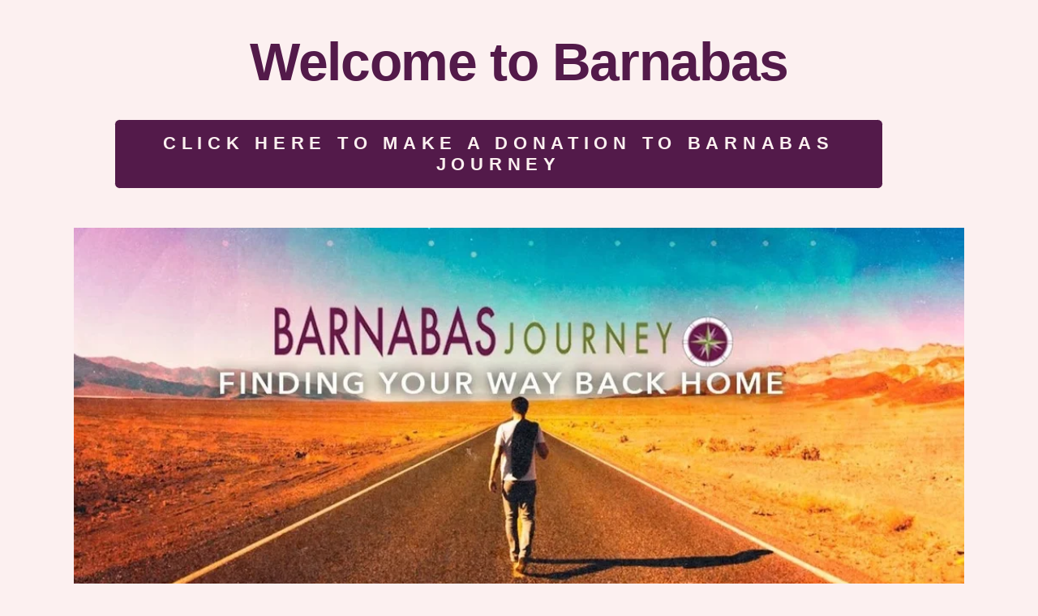

--- FILE ---
content_type: text/css; charset=utf-8
request_url: https://definitions.sqspcdn.com/website-component-definition/static-assets/website.components.imageFluid/fc932e99-7613-41a4-a126-d9ee594f93ed_135/website.components.imageFluid.styles.css
body_size: -166
content:
.sqs-block[data-definition-name="website.components.imageFluid"] {
  /* Reusing  "design-layout-fluid" class to match legacy implementation */
}
.sqs-block[data-definition-name="website.components.imageFluid"] .sqs-block-content,
.sqs-block[data-definition-name="website.components.imageFluid"] .image-block-outer-wrapper,
.sqs-block[data-definition-name="website.components.imageFluid"] .sqs-image {
  width: 100%;
  height: 100%;
}
.sqs-block[data-definition-name="website.components.imageFluid"] .sqs-image-content {
  position: relative;
  width: var(--image-component-container-width, 100%);
  height: var(--image-component-container-height, 100%);
}
.sqs-block[data-definition-name="website.components.imageFluid"] .design-layout-fluid img {
  width: 100%;
  height: 100%;
  position: absolute;
}
.sqs-block[data-definition-name="website.components.imageFluid"] .design-layout-fluid .sqs-image {
  display: flex;
}
.sqs-block[data-definition-name="website.components.imageFluid"] .design-layout-fluid.image-position-left .sqs-image {
  justify-content: flex-start;
}
.sqs-block[data-definition-name="website.components.imageFluid"] .design-layout-fluid.image-position-center .sqs-image {
  justify-content: center;
}
.sqs-block[data-definition-name="website.components.imageFluid"] .design-layout-fluid.image-position-right .sqs-image {
  justify-content: flex-end;
}
.sqs-block[data-definition-name="website.components.imageFluid"] .fluidImageOverlay {
  position: absolute;
  top: 0;
  left: 0;
  width: 100%;
  height: 100%;
  mix-blend-mode: var(--image-component-overlay-blend-mode);
  opacity: var(--image-component-overlay-opacity);
}
.sqs-block[data-definition-name="website.components.imageFluid"] .imageEffectContainer {
  position: absolute;
  inset: 0;
  margin: auto;
  pointer-events: none;
}
.sqs-block[data-definition-name="website.components.imageFluid"] .sqs-block-image-button {
  display: block;
  width: 100%;
  border: none;
  padding: 0;
  background: none;
}

